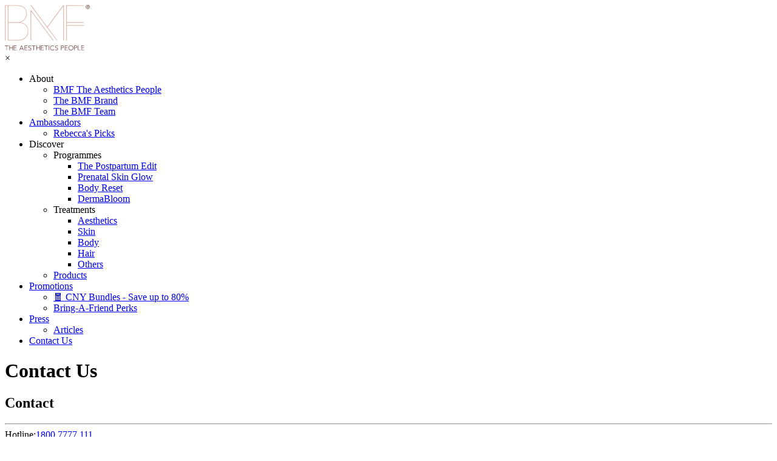

--- FILE ---
content_type: text/html; charset=utf-8
request_url: https://www.bmf.com.sg/contact-us?center=8
body_size: 40265
content:
<!DOCTYPE html>
	<html lang="en" prefix="og: https://ogp.me/ns#">
		<head>
			<meta http-equiv="Content-Type" content="text/html; charset=utf-8" />
			<meta name="viewport" content="initial-scale=1.0" />
			<title>Contact Us | BMF The Aesthetics People</title>
			<meta name="description" content="Connect with BMF - The Aesthetics People for personalized beauty solutions. Contact us via hotline, WhatsApp, or social media. Visit our locations in Orchard Gateway, Jurong Point Shopping Centre, Tampines Junction, Marina Square, NEX Mall, Bishan Central, and Parkway Parade for rejuvenating treatments." />
			<meta name="keywords" content="" />
			<meta name="robots" content="index, follow" />
			<meta name="googlebot" content="noodp" />
			<base href="https://www.bmf.com.sg/">
			<meta property="og:url" content="https://www.bmf.com.sg/contact-us?center=8" />
			<meta property="og:title" content="Contact Us | BMF The Aesthetics People" />
			<meta property="og:description" content="Connect with BMF - The Aesthetics People for personalized beauty solutions. Contact us via hotline, WhatsApp, or social media. Visit our locations in Orchard Gateway, Jurong Point Shopping Centre, Tampines Junction, Marina Square, NEX Mall, Bishan Central, and Parkway Parade for rejuvenating treatments." />
			<meta property="og:type" content="website" />
			<meta property="og:image" content="https://www.bmf.com.sg/theme/assets/images/icons/icon-fb-thumb.jpg" />
						<link type="text/css" rel="stylesheet" href="https://www.bmf.com.sg/min/?b=theme&f=assets/css/main.css,templates/contact-us/css/main.css&23343" />
			<link rel="preconnect" href="https://fonts.googleapis.com"><link rel="preconnect" href="https://fonts.gstatic.com" crossorigin><link type="text/css" rel="stylesheet" href="https://fonts.googleapis.com/css2?family=Open+Sans:wght@300;400;600;700&display=swap" />			<link rel="canonical" href="https://www.bmf.com.sg/contact-us?center=8" />
			<link rel="icon" type="image/x-icon" href="https://www.bmf.com.sg/theme/assets/images/icons/favicon.png" />		</head>
		<body>
							<header>
					<a href="https://www.bmf.com.sg/" title="Slimming Treatments in Singapore - BMF The Aesthetics People">
						<svg version="1.2" baseProfile="tiny" xmlns="http://www.w3.org/2000/svg" xmlns:xlink="http://www.w3.org/1999/xlink" x="0px" y="0px" width="140.474px" height="75.085px" viewBox="0 0 1697.744 907.466" xml:space="preserve">
							<g>
								<g>
									<path fill="#653331" d="M32.043,819.284H0v-7.945h72.823v7.945H40.779v85.798h-8.736V819.284z" />
									<path fill="#653331" d="M89.961,811.339h8.739v41.313h52.432v-41.313h8.739v93.743h-8.739v-44.489H98.701v44.489h-8.739V811.339z" />
									<path fill="#653331" d="M176.256,811.339h57.332v7.945h-48.592v33.367h45.547v7.941h-45.547v36.544h50.713v7.945h-59.453V811.339z " />
									<path fill="#653331" d="M329.146,811.339h9.006l39.457,93.743h-9.8l-10.193-24.893h-49.652l-10.595,24.893h-9.136L329.146,811.339 z M333.251,820.873l-21.848,51.371h43.034L333.251,820.873z" />
									<path fill="#653331" d="M393.258,811.339h57.332v7.945h-48.592v33.367h45.547v7.941h-45.547v36.544h50.713v7.945h-59.453V811.339z " />
									<path fill="#653331" d="M476.173,887.735c2.293,3.974,5.273,6.932,8.937,8.874c3.664,1.94,7.834,2.911,12.511,2.911 c2.916,0,5.648-0.438,8.211-1.322c2.56-0.881,4.785-2.118,6.687-3.707c1.895-1.589,3.398-3.509,4.501-5.76 c1.104-2.25,1.654-4.788,1.654-7.614c0-3.265-0.683-5.957-2.053-8.078c-1.366-2.117-3.2-3.857-5.494-5.228 c-2.297-1.369-4.878-2.538-7.744-3.509c-2.873-0.971-5.828-1.941-8.873-2.915c-3.045-0.968-6.004-2.071-8.873-3.308 c-2.869-1.237-5.45-2.848-7.744-4.836c-2.297-1.984-4.127-4.476-5.493-7.478c-1.37-3.002-2.053-6.709-2.053-11.124 c0-4.148,0.813-7.834,2.448-11.055c1.632-3.222,3.839-5.914,6.619-8.078c2.782-2.161,5.982-3.793,9.603-4.9 c3.617-1.101,7.413-1.653,11.386-1.653c5.12,0,9.865,0.905,14.233,2.714c4.369,1.812,8.143,4.832,11.321,9.07l-7.546,5.429 c-2.208-3.088-4.792-5.407-7.748-6.953c-2.958-1.542-6.467-2.315-10.526-2.315c-2.826,0-5.519,0.378-8.075,1.126 c-2.563,0.751-4.792,1.852-6.687,3.311c-1.898,1.456-3.422,3.29-4.569,5.494c-1.147,2.207-1.722,4.813-1.722,7.812 c0,4.681,1.193,8.276,3.577,10.793c2.384,2.513,5.36,4.501,8.938,5.957c3.574,1.456,7.456,2.735,11.652,3.84 c4.192,1.104,8.075,2.581,11.652,4.437c3.574,1.851,6.554,4.433,8.938,7.743c2.384,3.312,3.574,7.878,3.574,13.705 c0,4.235-0.794,7.988-2.383,11.253c-1.589,3.268-3.729,6.025-6.421,8.276c-2.692,2.25-5.806,3.951-9.336,5.098 c-3.531,1.146-7.194,1.722-10.987,1.722c-6.18,0-11.875-1.082-17.081-3.242c-5.209-2.164-9.667-5.807-13.374-10.926 L476.173,887.735z" />
									<path fill="#653331" d="M572.009,819.284h-32.044v-7.945h72.823v7.945h-32.043v85.798h-8.736V819.284z" />
									<path fill="#653331" d="M629.927,811.339h8.74v41.313h52.432v-41.313h8.739v93.743h-8.739v-44.489h-52.432v44.489h-8.74V811.339z" />
									<path fill="#653331" d="M716.438,811.339h57.332v7.945h-48.592v33.367h45.547v7.941h-45.547v36.544h50.713v7.945h-59.453V811.339z " />
									<path fill="#653331" d="M821.109,819.284h-32.043v-7.945h72.823v7.945h-32.044v85.798h-8.736V819.284z" />
									<path fill="#653331" d="M878.052,811.339h8.74v93.743h-8.74V811.339z" />
									<path fill="#653331" d="M987.82,890.386c-4.501,6.09-9.71,10.458-15.625,13.107c-5.913,2.649-12.313,3.973-19.197,3.973 c-7.151,0-13.705-1.215-19.662-3.642c-5.961-2.427-11.059-5.824-15.294-10.195c-4.238-4.368-7.546-9.574-9.93-15.625 c-2.384-6.043-3.577-12.644-3.577-19.791c0-7.151,1.193-13.727,3.577-19.73c2.384-6.001,5.691-11.188,9.93-15.557 c4.235-4.371,9.333-7.79,15.294-10.264c5.957-2.47,12.511-3.706,19.662-3.706c6.356,0,12.288,1.125,17.807,3.375 c5.515,2.251,10.35,6.025,14.499,11.321l-7.15,5.957c-2.912-4.411-6.645-7.632-11.188-9.663c-4.548-2.032-9.2-3.046-13.967-3.046 c-6.091,0-11.587,1.058-16.483,3.179c-4.9,2.117-9.071,5.029-12.516,8.736c-3.44,3.71-6.09,8.078-7.945,13.111 c-1.852,5.029-2.778,10.458-2.778,16.286c0,5.824,0.927,11.252,2.778,16.282c1.855,5.033,4.505,9.401,7.945,13.111 c3.444,3.706,7.615,6.619,12.516,8.736c4.896,2.121,10.393,3.178,16.483,3.178c2.384,0,4.854-0.283,7.413-0.858 s5.051-1.456,7.481-2.65c2.427-1.189,4.745-2.689,6.953-4.501c2.204-1.809,4.145-3.994,5.824-6.554L987.82,890.386z" />
									<path fill="#653331" d="M1010.153,887.735c2.294,3.974,5.274,6.932,8.938,8.874c3.664,1.94,7.834,2.911,12.512,2.911 c2.915,0,5.647-0.438,8.211-1.322c2.56-0.881,4.785-2.118,6.687-3.707c1.895-1.589,3.397-3.509,4.502-5.76 c1.104-2.25,1.653-4.788,1.653-7.614c0-3.265-0.684-5.957-2.053-8.078c-1.366-2.117-3.2-3.857-5.493-5.228 c-2.298-1.369-4.879-2.538-7.744-3.509c-2.872-0.971-5.828-1.941-8.873-2.915c-3.045-0.968-6.004-2.071-8.873-3.308 c-2.869-1.237-5.45-2.848-7.743-4.836c-2.298-1.984-4.128-4.476-5.494-7.478c-1.369-3.002-2.053-6.709-2.053-11.124 c0-4.148,0.813-7.834,2.448-11.055c1.633-3.222,3.84-5.914,6.619-8.078c2.782-2.161,5.982-3.793,9.603-4.9 c3.617-1.101,7.413-1.653,11.386-1.653c5.119,0,9.865,0.905,14.233,2.714c4.368,1.812,8.143,4.832,11.321,9.07l-7.546,5.429 c-2.208-3.088-4.793-5.407-7.748-6.953c-2.959-1.542-6.468-2.315-10.526-2.315c-2.826,0-5.519,0.378-8.075,1.126 c-2.563,0.751-4.792,1.852-6.688,3.311c-1.897,1.456-3.422,3.29-4.568,5.494c-1.147,2.207-1.723,4.813-1.723,7.812 c0,4.681,1.193,8.276,3.577,10.793c2.384,2.513,5.36,4.501,8.938,5.957c3.573,1.456,7.456,2.735,11.652,3.84 c4.191,1.104,8.074,2.581,11.651,4.437c3.574,1.851,6.554,4.433,8.938,7.743c2.384,3.312,3.574,7.878,3.574,13.705 c0,4.235-0.795,7.988-2.384,11.253c-1.589,3.268-3.729,6.025-6.421,8.276c-2.693,2.25-5.807,3.951-9.337,5.098 s-7.193,1.722-10.986,1.722c-6.181,0-11.875-1.082-17.081-3.242c-5.209-2.164-9.667-5.807-13.374-10.926L1010.153,887.735z" />
									<path fill="#653331" d="M1122.455,811.339h27.014c3.265,0,6.684,0.378,10.261,1.125c3.573,0.752,6.838,2.054,9.797,3.908 c2.955,1.852,5.381,4.39,7.283,7.611c1.895,3.225,2.848,7.263,2.848,12.116c0,4.238-0.777,7.902-2.319,10.99 c-1.546,3.091-3.62,5.626-6.223,7.614c-2.604,1.984-5.604,3.462-9.002,4.433c-3.401,0.975-6.953,1.456-10.66,1.456h-20.259v44.489 h-8.739V811.339z M1131.194,852.651h19.859c2.474,0,4.9-0.288,7.284-0.863c2.383-0.571,4.501-1.499,6.356-2.779 c1.854-1.28,3.354-2.98,4.501-5.098c1.146-2.117,1.722-4.721,1.722-7.812c0-2.999-0.597-5.563-1.786-7.68 c-1.194-2.118-2.739-3.861-4.635-5.231c-1.901-1.366-4.084-2.358-6.554-2.977c-2.474-0.618-4.947-0.928-7.417-0.928h-19.331 V852.651z" />
									<path fill="#653331" d="M1197.5,811.339h57.332v7.945h-48.593v33.367h45.547v7.941h-45.547v36.544h50.714v7.945H1197.5V811.339z" />
									<path fill="#653331" d="M1270.739,858.213c0-7.151,1.193-13.727,3.576-19.73c2.384-6.001,5.691-11.188,9.931-15.557 c4.234-4.371,9.333-7.79,15.293-10.264c5.958-2.47,12.512-3.706,19.662-3.706c7.147,0,13.705,1.236,19.662,3.706 c5.957,2.474,11.055,5.893,15.294,10.264c4.234,4.369,7.546,9.556,9.93,15.557c2.383,6.004,3.573,12.579,3.573,19.73 c0,7.147-1.19,13.748-3.573,19.791c-2.384,6.051-5.695,11.257-9.93,15.625c-4.239,4.371-9.337,7.769-15.294,10.195 s-12.515,3.642-19.662,3.642c-7.15,0-13.704-1.215-19.662-3.642c-5.96-2.427-11.059-5.824-15.293-10.195 c-4.239-4.368-7.547-9.574-9.931-15.625C1271.932,871.961,1270.739,865.36,1270.739,858.213z M1279.478,858.213 c0,5.824,0.928,11.252,2.779,16.282c1.854,5.033,4.504,9.401,7.945,13.111c3.444,3.706,7.614,6.619,12.515,8.736 c4.896,2.121,10.394,3.178,16.483,3.178c6.091,0,11.584-1.057,16.484-3.178c4.899-2.117,9.07-5.03,12.511-8.736 c3.444-3.71,6.09-8.078,7.944-13.111c1.855-5.03,2.779-10.458,2.779-16.282c0-5.828-0.924-11.257-2.779-16.286 c-1.854-5.033-4.5-9.401-7.944-13.111c-3.44-3.707-7.611-6.619-12.511-8.736c-4.9-2.121-10.394-3.179-16.484-3.179 c-6.09,0-11.587,1.058-16.483,3.179c-4.9,2.117-9.07,5.029-12.515,8.736c-3.441,3.71-6.091,8.078-7.945,13.111 C1280.406,846.956,1279.478,852.385,1279.478,858.213z" />
									<path fill="#653331" d="M1385.133,811.339h27.015c3.264,0,6.683,0.378,10.26,1.125c3.573,0.752,6.838,2.054,9.797,3.908 c2.955,1.852,5.382,4.39,7.284,7.611c1.895,3.225,2.847,7.263,2.847,12.116c0,4.238-0.776,7.902-2.318,10.99 c-1.546,3.091-3.62,5.626-6.224,7.614c-2.603,1.984-5.604,3.462-9.002,4.433c-3.401,0.975-6.953,1.456-10.659,1.456h-20.259 v44.489h-8.74V811.339z M1393.874,852.651h19.859c2.474,0,4.9-0.288,7.283-0.863c2.384-0.571,4.502-1.499,6.356-2.779 c1.855-1.28,3.354-2.98,4.501-5.098c1.147-2.117,1.723-4.721,1.723-7.812c0-2.999-0.597-5.563-1.787-7.68 c-1.193-2.118-2.739-3.861-4.634-5.231c-1.902-1.366-4.084-2.358-6.554-2.977c-2.474-0.618-4.947-0.928-7.417-0.928h-19.331 V852.651z" />
									<path fill="#653331" d="M1458.269,811.339h8.739v85.798h43.695v7.945h-52.435V811.339z" />
									<path fill="#653331" d="M1526.555,811.339h57.332v7.945h-48.592v33.367h45.547v7.941h-45.547v36.544h50.713v7.945h-59.453V811.339 z" />
								</g>
								<g>
									<polygon fill="#DFBCB0" points="527.282,109.631 527.206,109.631 527.174,109.589 527.093,109.631 511.653,109.631  511.653,711.378 527.282,711.378 527.282,133.674 957.404,711.233 975.481,711.233 527.282,109.733 	" />
									<polygon fill="#DFBCB0" points="1180.821,7.849 1180.821,7.84 1162.012,7.849 846.433,434.176 530.769,7.579 511.653,7.579  1035.747,711.515 1051.653,711.515 856.148,447.303 1165.192,29.573 1165.192,711.436 1180.821,711.436 1180.821,8.448  1181.264,7.849 	" />
									<path fill="#DFBCB0" d="M424.261,402.464c-14.195-14.541-32.687-27.719-53.294-36.246c-16.417-6.792-41.804-13.026-67.5-16.036 c20.619-4.337,39.368-14.06,56.251-24.76c16.877-10.689,31.223-23.56,43.031-38.599c11.802-15.038,20.989-31.659,27.566-49.879 c6.565-18.216,9.861-33.241,9.861-52.961c0-56.475-16.739-100.092-50.203-130.839C356.502,22.396,305.407,7.019,236.68,7.019 L0.046,7.002v704.593h14.244V19.626h44.545v692.224h201.601c32.869,0,62.149-4.178,87.851-12.532 c25.696-8.349,47.435-20.555,65.216-36.596c17.775-16.04,31.302-35.671,40.565-58.904c9.259-23.222,13.895-49.874,13.895-79.958 c0-24.389-4.274-49.683-11.205-69.763C449.273,432.412,438.45,416.999,424.261,402.464z M72.978,19.651h160.76 c64.848,0,116.692,13.833,148.163,41.498c31.46,27.67,45.197,67.296,45.197,118.872c0,18.786-3.436,41.219-10.302,60.514 c-6.875,19.301-19.576,36.724-34.746,52.26c-15.18,15.552-34.667,29.03-58.465,38.768c-23.8,9.732-52.633,12.569-86.491,12.569 H72.978V19.651z M405.435,651.955c-33.593,29.679-83.636,45.778-146.355,45.778H73.543V359.68H253.49 c29.92,0,67.025,3.167,91.239,10.321c27.878,8.237,43.265,16.441,59.981,30.836c16.716,14.406,31.246,31.665,39.707,52.286 c8.659,21.107,11.405,43.37,11.405,69C455.821,576.239,439.022,622.29,405.435,651.955z" />
									<polygon fill="#DFBCB0" points="1583.333,403.16 1239.393,403.16 1239.393,359.816 1583.333,359.816 1583.333,345.168  1239.393,345.168 1239.393,22.247 1583.333,22.247 1583.333,7.599 1224.391,7.292 1224.391,711.515 1239.393,711.515  1239.393,417.808 1583.333,417.808 	" />
									<g>
										<path fill="#663333" d="M1616.827,40.458c0-5.583,1.069-10.821,3.209-15.715c2.138-4.895,5.038-9.171,8.7-12.833 c3.66-3.661,7.938-6.562,12.834-8.701C1646.463,1.07,1651.7,0,1657.284,0s10.823,1.07,15.717,3.208 c4.895,2.139,9.172,5.04,12.834,8.701c3.66,3.662,6.561,7.939,8.699,12.833c2.139,4.894,3.21,10.133,3.21,15.715 c0,5.584-1.071,10.821-3.21,15.716c-2.139,4.894-5.039,9.173-8.699,12.833c-3.662,3.662-7.939,6.563-12.834,8.701 c-4.894,2.138-10.133,3.208-15.717,3.208s-10.82-1.07-15.714-3.208c-4.896-2.138-9.174-5.039-12.834-8.701 c-3.662-3.661-6.563-7.939-8.7-12.833C1617.896,51.279,1616.827,46.042,1616.827,40.458z M1624.004,40.458 c0,4.568,0.871,8.882,2.61,12.942c1.739,4.062,4.114,7.596,7.124,10.604c3.008,3.009,6.543,5.383,10.604,7.124 s8.375,2.61,12.941,2.61c4.569,0,8.882-0.87,12.943-2.61c4.06-1.74,7.594-4.114,10.604-7.124 c3.008-3.008,5.383-6.542,7.122-10.604c1.741-4.06,2.611-8.374,2.611-12.942c0-4.568-0.87-8.881-2.611-12.942 c-1.739-4.06-4.114-7.594-7.122-10.604c-3.011-3.008-6.545-5.383-10.604-7.124c-4.062-1.74-8.374-2.61-12.943-2.61 c-4.566,0-8.881,0.87-12.941,2.61s-7.596,4.116-10.604,7.124c-3.01,3.01-5.385,6.544-7.124,10.604 C1624.875,31.577,1624.004,35.89,1624.004,40.458z M1641.733,17.075h17.836c5.583,0,9.696,1.196,12.344,3.589 c2.646,2.393,3.97,5.837,3.97,10.332c0,4.062-1.041,7.106-3.124,9.136c-2.082,2.031-4.703,3.227-7.86,3.589l11.964,19.577h-8.918 l-11.529-18.924h-6.199v18.924h-8.482V17.075z M1650.215,37.195h6.199c1.306,0,2.61-0.054,3.916-0.163 c1.305-0.109,2.482-0.381,3.534-0.816c1.051-0.435,1.903-1.087,2.556-1.958c0.653-0.87,0.979-2.066,0.979-3.589 c0-1.523-0.326-2.719-0.979-3.589c-0.652-0.87-1.505-1.522-2.556-1.958c-1.052-0.435-2.229-0.688-3.534-0.761 c-1.306-0.071-2.61-0.109-3.916-0.109h-6.199V37.195z" />
									</g>
								</g>
							</g>
						</svg>
					</a>
					<nav>
						<div>×</div>
						<ul><li><span>About</span><div><ul><li><a href="https://www.bmf.com.sg/about-us" title="BMF The Aesthetics People">BMF The Aesthetics People</a></li><li><a href="https://www.bmf.com.sg/our-brand" title="The BMF Brand">The BMF Brand</a></li><li><a href="https://www.bmf.com.sg/team/nutritionists/jennifer-ling" title="The BMF Team">The BMF Team</a></li></ul></div></li><li><a href="https://www.bmf.com.sg/global-ambassadors" title="Ambassadors">Ambassadors</a><div><ul><li><a href="https://www.bmf.com.sg/rebecca-top-picks" title="Rebecca's Picks">Rebecca's Picks</a></li></ul></div></li><li><span>Discover</span><div><ul><li><span>Programmes</span><ul><li><a href="https://www.bmf.com.sg/promotions/the-postpartum-edit" title="The Postpartum Edit">The Postpartum Edit</a></li><li><a href="https://www.bmf.com.sg/promotions/pre-natal-skin-glow" title="Prenatal Skin Glow">Prenatal Skin Glow</a></li><li><a href="https://www.bmf.com.sg/promotions/bmf-body-reset" title="Body Reset">Body Reset</a></li><li><a href="https://www.bmf.com.sg/promotions/dermabloom" title="DermaBloom">DermaBloom</a></li></ul></li><li><span>Treatments</span><ul><li><a href="https://www.bmf.com.sg/treatments/aesthetics/cfu-ultima-by-elife-for-face" title="Aesthetics">Aesthetics</a></li><li><a href="https://www.bmf.com.sg/treatments/skin/hydro-ions-c-treatment" title="Skin">Skin</a></li><li><a href="https://www.bmf.com.sg/treatments/body/btl-x-waves-30006000" title="Body">Body</a></li><li><a href="https://www.bmf.com.sg/treatments/hair/haffirmations-balance-dandruff-control" title="Hair">Hair</a></li><li><a href="https://www.bmf.com.sg/treatments/others/depilux-hair-free-system" title="Others">Others</a></li></ul></li><li><a href="https://www.bmf.com.sg/products/face/elixir-platinum-serum" title="Products">Products</a></li></ul></div></li><li><a href="https://www.bmf.com.sg/promotions" title="Promotions">Promotions</a><div><ul><li><a href="https://www.bmf.com.sg/promotions/gallop-into-glamour" title="🧧 CNY Bundles - Save up to 80%">🧧 CNY Bundles - Save up to 80%</a></li><li><a href="https://www.bmf.com.sg/promotions/referral" title="Bring-A-Friend Perks">Bring-A-Friend Perks</a></li></ul></div></li><li><a href="https://www.bmf.com.sg/press-coverage" title="Press">Press</a><div><ul><li><a href="https://www.bmf.com.sg/articles" title="Articles">Articles</a></li></ul></div></li><li><a href="https://www.bmf.com.sg/contact-us" title="Contact Us">Contact Us</a></li></ul>					</nav>
					<div id="menu-trigger">
						<div></div>
					</div>
					<div id="menu-layer"></div>
				</header>
			<div id="headline">
	<h1>Contact Us</h1>
</div>
<main>
	<div class="container">
		<section>
			<h2>Contact</h2>
			<hr />
			<div><label>Hotline:</label><span><a href="tel:18007777111" title="Call us at the 1800 7777 111" target="_blank">1800 7777 111</a></span></div><div><label>WhatsApp:</label><span><a class="whatsapp" href="https://wa.me/6590487088" data-number="6590487088" title="WhatsApp us now at the +65 9048 7088" target="_blank">+65 9048 7088</a></span></div><div id="social-links"><a class="icon-instagram" href="https://www.instagram.com/bmfsingapore" title="Like our Instagram pictures!" target="_blank">Instagram</a><a class="icon-facebook" href="https://www.facebook.com/bmfsingapore" title="Like us on Facebook!" target="_blank">Facebook</a></div>			<div id="map"></div>
		</section>
		<section>
			<h2>Locations</h2>
			<hr />
			<address itemscope itemtype="http://schema.org/Brand" data-id="1"><b itemprop="name">Orchard Gateway<i></i></b><div><span itemprop="streetAddress"><p>218 Orchard Road<br />
gateway@emerald, #10-01<br />
Singapore 238851</p>
</span><meta itemprop="latitude" content="1.3007124" /><meta itemprop="longitude" content="103.8399775" />Tel: <a itemprop="telephone" href="tel:6235 8030" title="Contact Orchard Gateway center at the 6235 8030">6235 8030</a><p property="openingHours"><p><strong>Monday&nbsp;to Friday</strong>:&nbsp;10:30am &ndash; 8:30pm<br />
<strong>Saturday</strong>:&nbsp;9.30am &ndash; 6pm &nbsp;<br />
<strong>Sunday</strong>: Closed</p>
</p></div></address><address itemscope itemtype="http://schema.org/Brand" data-id="2"><b itemprop="name">Jurong Point Shopping Centre<i></i></b><div><span itemprop="streetAddress"><p>1 Jurong West Central 2<br />
#B1-60/61<br />
Singapore 648886<br />
Tel: <a href="tel:63167767 " itemprop="telephone" title="Contact Jurong Point Shopping Centre at the 6316 7767">6316 7767&nbsp;</a></p>
</span><meta itemprop="latitude" content="1.3393574" /><meta itemprop="longitude" content="103.7068804" />Tel: <a itemprop="telephone" href="tel:6790 7737" title="Contact Jurong Point Shopping Centre center at the 6790 7737">6790 7737</a><p property="openingHours"><p><strong>Monday to Friday</strong>:&nbsp;11 am &ndash; 9 pm<br />
<strong>Saturday</strong>:&nbsp;10:30 am &ndash; 6 pm<br />
<strong>Sunday</strong>:&nbsp;11 am &ndash; 5:30 pm</p>
</p></div></address><address itemscope itemtype="http://schema.org/Brand" data-id="3"><b itemprop="name">Tampines Junction<i></i></b><div><span itemprop="streetAddress"><p>300 Tampines Avenue 5<br />
#01-04 Tampines Junction<br />
Singapore 529653</p>
</span><meta itemprop="latitude" content="1.3524186" /><meta itemprop="longitude" content="103.9421073" />Tel: <a itemprop="telephone" href="tel:6783 6066" title="Contact Tampines Junction center at the 6783 6066">6783 6066</a><p property="openingHours"><p><strong>Monday to Friday</strong>:&nbsp;11 am &ndash; 8:30 pm<br />
<strong>Saturday</strong>:&nbsp;9:30 am &ndash; 6 pm<br />
<strong>Sunday</strong>: Closed</p>
</p></div></address><address itemscope itemtype="http://schema.org/Brand" data-id="4"><b itemprop="name">Marina Square<i></i></b><div><span itemprop="streetAddress"><p>6 Raffles Boulevard<br />
Singapore 039594<br />
#01-200/201</p>
</span><meta itemprop="latitude" content="1.2908769" /><meta itemprop="longitude" content="103.8573371" />Tel: <a itemprop="telephone" href="tel:6222 0188" title="Contact Marina Square center at the 6222 0188">6222 0188</a><p property="openingHours"><p><strong>Monday to Friday</strong>:&nbsp;11 am &ndash; 9 pm<br />
<strong>Saturday</strong>:&nbsp;10:30 am &ndash; 6 pm<br />
<strong>Sunday</strong>:&nbsp;11 am &ndash; 5:30 pm</p>
</p></div></address><address itemscope itemtype="http://schema.org/Brand" data-id="5"><b itemprop="name">Serangoon Nex<i></i></b><div><span itemprop="streetAddress"><p>23 Serangoon Central<br />
#B1-52 Nex Mall<br />
Singapore 556083</p>
</span><meta itemprop="latitude" content="1.3507937" /><meta itemprop="longitude" content="103.8722671" />Tel: <a itemprop="telephone" href="tel:6509 3373" title="Contact Serangoon Nex center at the 6509 3373">6509 3373</a><p property="openingHours"><p><strong>Monday to Friday</strong>:&nbsp;11 am &ndash; 9 pm<br />
<strong>Saturday</strong>:&nbsp;10:30 am &ndash; 6 pm<br />
<strong>Sunday</strong>:&nbsp;11 am &ndash; 5:30 pm</p>
</p></div></address><address itemscope itemtype="http://schema.org/Brand" data-id="6"><b itemprop="name">Bishan Central<i></i></b><div><span itemprop="streetAddress"><p>Blk 513, Bishan Street 13<br />
#01-502<br />
Singapore 570513</p>
</span><meta itemprop="latitude" content="1.3497088" /><meta itemprop="longitude" content="103.8495935" />Tel: <a itemprop="telephone" href="tel:6258 2618" title="Contact Bishan Central center at the 6258 2618">6258 2618</a><p property="openingHours"><p><strong>Monday to Friday</strong>:&nbsp;10:30 am &ndash; 8:30 pm<br />
<strong>Saturday</strong>:&nbsp;9:30 am &ndash; 6 pm<br />
<strong>Sunday</strong>: Closed</p>
</p></div></address><address itemscope itemtype="http://schema.org/Brand" data-id="8"><b itemprop="name">Parkway Parade<i></i></b><div><span itemprop="streetAddress"><p>80 Marine Parade Rd,<br />
#B1-156/157/158 Parkway Parade,<br />
Singapore 449269</p>
</span><meta itemprop="latitude" content="1.3010709" /><meta itemprop="longitude" content="103.9051123" />Tel: <a itemprop="telephone" href="tel:6245 6678" title="Contact Parkway Parade center at the 6245 6678">6245 6678</a><p property="openingHours"><p><strong>Monday to Friday</strong>:&nbsp;11 am &ndash; 8:30 pm<br />
<strong>Saturday</strong>: 11:00 am &ndash; 5 pm<br />
<strong>Sunday</strong>: Closed</p>
</p></div></address>		</section>
	</div>
	<div id="careers">
		<div class="container">
			<h3>
				LOOKING FOR AN EXCITING
				<span>CAREER WITH OUR TEAM?</span>
			</h3>
			<a class="button" href="/openings" title="All our openings at BMF">JOIN US!</a>
		</div>
	</div>
</main>
<form id="newsletter" class="form" data-campaign="422" data-form="Bottom form">
	<div class="container">
		<h4>SUBSCRIBE TO OUR E-NEWS LETTER</h4>
		<input type="email" name="email" placeholder="Your email address" required />
		<button type="submit">
			Subscribe
		</button>
	</div>
</form><div id="contact-us">
	<div class="container">
		<form class="form" data-campaign="423" data-form="Bottom form">
			<h2>Contact Us</h2>
			<input type="text" name="first_name" placeholder="First name" required />
			<input type="text" name="last_name" placeholder="Last name" required />
			<input type="tel" name="contact_number" placeholder="Contact No." required />
			<input type="email" name="email" placeholder="Email address" required />
			<div class="clear"></div>
			<textarea name="enquiry" placeholder="Enquiry"></textarea>
			<button type="submit">
				Submit
			</button>
			<small>
				By submitting the form, you acknowledge and give consent to BMF to contact you by phone and SMS/MMS for this promotion. You are also agreeing to our <a href="/cms/terms-and-conditions" title="Terms & Conditions of our website" target="_blank">Terms & Conditions</a> and <a href="/cms/privacy-policy" title="Your Privacy is our Priority" target="_blank">Privacy Statement</a> on our website.
			</small>
		</form>
	</div>
</div>				<footer>
			<div class="container">
				<section>
					<svg version="1.2" baseProfile="tiny" xmlns="http://www.w3.org/2000/svg" xmlns:xlink="http://www.w3.org/1999/xlink" x="0px" y="0px" width="162px" height="86.591px" viewBox="0 0 1697.744 907.466" xml:space="preserve">
						<g>
							<g>
								<path fill="#653331" d="M32.043,819.284H0v-7.945h72.823v7.945H40.779v85.798h-8.736V819.284z" />
								<path fill="#653331" d="M89.961,811.339h8.739v41.313h52.432v-41.313h8.739v93.743h-8.739v-44.489H98.701v44.489h-8.739V811.339z" />
								<path fill="#653331" d="M176.256,811.339h57.332v7.945h-48.592v33.367h45.547v7.941h-45.547v36.544h50.713v7.945h-59.453V811.339z " />
								<path fill="#653331" d="M329.146,811.339h9.006l39.457,93.743h-9.8l-10.193-24.893h-49.652l-10.595,24.893h-9.136L329.146,811.339 z M333.251,820.873l-21.848,51.371h43.034L333.251,820.873z" />
								<path fill="#653331" d="M393.258,811.339h57.332v7.945h-48.592v33.367h45.547v7.941h-45.547v36.544h50.713v7.945h-59.453V811.339z " />
								<path fill="#653331" d="M476.173,887.735c2.293,3.974,5.273,6.932,8.937,8.874c3.664,1.94,7.834,2.911,12.511,2.911 c2.916,0,5.648-0.438,8.211-1.322c2.56-0.881,4.785-2.118,6.687-3.707c1.895-1.589,3.398-3.509,4.501-5.76 c1.104-2.25,1.654-4.788,1.654-7.614c0-3.265-0.683-5.957-2.053-8.078c-1.366-2.117-3.2-3.857-5.494-5.228 c-2.297-1.369-4.878-2.538-7.744-3.509c-2.873-0.971-5.828-1.941-8.873-2.915c-3.045-0.968-6.004-2.071-8.873-3.308 c-2.869-1.237-5.45-2.848-7.744-4.836c-2.297-1.984-4.127-4.476-5.493-7.478c-1.37-3.002-2.053-6.709-2.053-11.124 c0-4.148,0.813-7.834,2.448-11.055c1.632-3.222,3.839-5.914,6.619-8.078c2.782-2.161,5.982-3.793,9.603-4.9 c3.617-1.101,7.413-1.653,11.386-1.653c5.12,0,9.865,0.905,14.233,2.714c4.369,1.812,8.143,4.832,11.321,9.07l-7.546,5.429 c-2.208-3.088-4.792-5.407-7.748-6.953c-2.958-1.542-6.467-2.315-10.526-2.315c-2.826,0-5.519,0.378-8.075,1.126 c-2.563,0.751-4.792,1.852-6.687,3.311c-1.898,1.456-3.422,3.29-4.569,5.494c-1.147,2.207-1.722,4.813-1.722,7.812 c0,4.681,1.193,8.276,3.577,10.793c2.384,2.513,5.36,4.501,8.938,5.957c3.574,1.456,7.456,2.735,11.652,3.84 c4.192,1.104,8.075,2.581,11.652,4.437c3.574,1.851,6.554,4.433,8.938,7.743c2.384,3.312,3.574,7.878,3.574,13.705 c0,4.235-0.794,7.988-2.383,11.253c-1.589,3.268-3.729,6.025-6.421,8.276c-2.692,2.25-5.806,3.951-9.336,5.098 c-3.531,1.146-7.194,1.722-10.987,1.722c-6.18,0-11.875-1.082-17.081-3.242c-5.209-2.164-9.667-5.807-13.374-10.926 L476.173,887.735z" />
								<path fill="#653331" d="M572.009,819.284h-32.044v-7.945h72.823v7.945h-32.043v85.798h-8.736V819.284z" />
								<path fill="#653331" d="M629.927,811.339h8.74v41.313h52.432v-41.313h8.739v93.743h-8.739v-44.489h-52.432v44.489h-8.74V811.339z" />
								<path fill="#653331" d="M716.438,811.339h57.332v7.945h-48.592v33.367h45.547v7.941h-45.547v36.544h50.713v7.945h-59.453V811.339z " />
								<path fill="#653331" d="M821.109,819.284h-32.043v-7.945h72.823v7.945h-32.044v85.798h-8.736V819.284z" />
								<path fill="#653331" d="M878.052,811.339h8.74v93.743h-8.74V811.339z" />
								<path fill="#653331" d="M987.82,890.386c-4.501,6.09-9.71,10.458-15.625,13.107c-5.913,2.649-12.313,3.973-19.197,3.973 c-7.151,0-13.705-1.215-19.662-3.642c-5.961-2.427-11.059-5.824-15.294-10.195c-4.238-4.368-7.546-9.574-9.93-15.625 c-2.384-6.043-3.577-12.644-3.577-19.791c0-7.151,1.193-13.727,3.577-19.73c2.384-6.001,5.691-11.188,9.93-15.557 c4.235-4.371,9.333-7.79,15.294-10.264c5.957-2.47,12.511-3.706,19.662-3.706c6.356,0,12.288,1.125,17.807,3.375 c5.515,2.251,10.35,6.025,14.499,11.321l-7.15,5.957c-2.912-4.411-6.645-7.632-11.188-9.663c-4.548-2.032-9.2-3.046-13.967-3.046 c-6.091,0-11.587,1.058-16.483,3.179c-4.9,2.117-9.071,5.029-12.516,8.736c-3.44,3.71-6.09,8.078-7.945,13.111 c-1.852,5.029-2.778,10.458-2.778,16.286c0,5.824,0.927,11.252,2.778,16.282c1.855,5.033,4.505,9.401,7.945,13.111 c3.444,3.706,7.615,6.619,12.516,8.736c4.896,2.121,10.393,3.178,16.483,3.178c2.384,0,4.854-0.283,7.413-0.858 s5.051-1.456,7.481-2.65c2.427-1.189,4.745-2.689,6.953-4.501c2.204-1.809,4.145-3.994,5.824-6.554L987.82,890.386z" />
								<path fill="#653331" d="M1010.153,887.735c2.294,3.974,5.274,6.932,8.938,8.874c3.664,1.94,7.834,2.911,12.512,2.911 c2.915,0,5.647-0.438,8.211-1.322c2.56-0.881,4.785-2.118,6.687-3.707c1.895-1.589,3.397-3.509,4.502-5.76 c1.104-2.25,1.653-4.788,1.653-7.614c0-3.265-0.684-5.957-2.053-8.078c-1.366-2.117-3.2-3.857-5.493-5.228 c-2.298-1.369-4.879-2.538-7.744-3.509c-2.872-0.971-5.828-1.941-8.873-2.915c-3.045-0.968-6.004-2.071-8.873-3.308 c-2.869-1.237-5.45-2.848-7.743-4.836c-2.298-1.984-4.128-4.476-5.494-7.478c-1.369-3.002-2.053-6.709-2.053-11.124 c0-4.148,0.813-7.834,2.448-11.055c1.633-3.222,3.84-5.914,6.619-8.078c2.782-2.161,5.982-3.793,9.603-4.9 c3.617-1.101,7.413-1.653,11.386-1.653c5.119,0,9.865,0.905,14.233,2.714c4.368,1.812,8.143,4.832,11.321,9.07l-7.546,5.429 c-2.208-3.088-4.793-5.407-7.748-6.953c-2.959-1.542-6.468-2.315-10.526-2.315c-2.826,0-5.519,0.378-8.075,1.126 c-2.563,0.751-4.792,1.852-6.688,3.311c-1.897,1.456-3.422,3.29-4.568,5.494c-1.147,2.207-1.723,4.813-1.723,7.812 c0,4.681,1.193,8.276,3.577,10.793c2.384,2.513,5.36,4.501,8.938,5.957c3.573,1.456,7.456,2.735,11.652,3.84 c4.191,1.104,8.074,2.581,11.651,4.437c3.574,1.851,6.554,4.433,8.938,7.743c2.384,3.312,3.574,7.878,3.574,13.705 c0,4.235-0.795,7.988-2.384,11.253c-1.589,3.268-3.729,6.025-6.421,8.276c-2.693,2.25-5.807,3.951-9.337,5.098 s-7.193,1.722-10.986,1.722c-6.181,0-11.875-1.082-17.081-3.242c-5.209-2.164-9.667-5.807-13.374-10.926L1010.153,887.735z" />
								<path fill="#653331" d="M1122.455,811.339h27.014c3.265,0,6.684,0.378,10.261,1.125c3.573,0.752,6.838,2.054,9.797,3.908 c2.955,1.852,5.381,4.39,7.283,7.611c1.895,3.225,2.848,7.263,2.848,12.116c0,4.238-0.777,7.902-2.319,10.99 c-1.546,3.091-3.62,5.626-6.223,7.614c-2.604,1.984-5.604,3.462-9.002,4.433c-3.401,0.975-6.953,1.456-10.66,1.456h-20.259v44.489 h-8.739V811.339z M1131.194,852.651h19.859c2.474,0,4.9-0.288,7.284-0.863c2.383-0.571,4.501-1.499,6.356-2.779 c1.854-1.28,3.354-2.98,4.501-5.098c1.146-2.117,1.722-4.721,1.722-7.812c0-2.999-0.597-5.563-1.786-7.68 c-1.194-2.118-2.739-3.861-4.635-5.231c-1.901-1.366-4.084-2.358-6.554-2.977c-2.474-0.618-4.947-0.928-7.417-0.928h-19.331 V852.651z" />
								<path fill="#653331" d="M1197.5,811.339h57.332v7.945h-48.593v33.367h45.547v7.941h-45.547v36.544h50.714v7.945H1197.5V811.339z" />
								<path fill="#653331" d="M1270.739,858.213c0-7.151,1.193-13.727,3.576-19.73c2.384-6.001,5.691-11.188,9.931-15.557 c4.234-4.371,9.333-7.79,15.293-10.264c5.958-2.47,12.512-3.706,19.662-3.706c7.147,0,13.705,1.236,19.662,3.706 c5.957,2.474,11.055,5.893,15.294,10.264c4.234,4.369,7.546,9.556,9.93,15.557c2.383,6.004,3.573,12.579,3.573,19.73 c0,7.147-1.19,13.748-3.573,19.791c-2.384,6.051-5.695,11.257-9.93,15.625c-4.239,4.371-9.337,7.769-15.294,10.195 s-12.515,3.642-19.662,3.642c-7.15,0-13.704-1.215-19.662-3.642c-5.96-2.427-11.059-5.824-15.293-10.195 c-4.239-4.368-7.547-9.574-9.931-15.625C1271.932,871.961,1270.739,865.36,1270.739,858.213z M1279.478,858.213 c0,5.824,0.928,11.252,2.779,16.282c1.854,5.033,4.504,9.401,7.945,13.111c3.444,3.706,7.614,6.619,12.515,8.736 c4.896,2.121,10.394,3.178,16.483,3.178c6.091,0,11.584-1.057,16.484-3.178c4.899-2.117,9.07-5.03,12.511-8.736 c3.444-3.71,6.09-8.078,7.944-13.111c1.855-5.03,2.779-10.458,2.779-16.282c0-5.828-0.924-11.257-2.779-16.286 c-1.854-5.033-4.5-9.401-7.944-13.111c-3.44-3.707-7.611-6.619-12.511-8.736c-4.9-2.121-10.394-3.179-16.484-3.179 c-6.09,0-11.587,1.058-16.483,3.179c-4.9,2.117-9.07,5.029-12.515,8.736c-3.441,3.71-6.091,8.078-7.945,13.111 C1280.406,846.956,1279.478,852.385,1279.478,858.213z" />
								<path fill="#653331" d="M1385.133,811.339h27.015c3.264,0,6.683,0.378,10.26,1.125c3.573,0.752,6.838,2.054,9.797,3.908 c2.955,1.852,5.382,4.39,7.284,7.611c1.895,3.225,2.847,7.263,2.847,12.116c0,4.238-0.776,7.902-2.318,10.99 c-1.546,3.091-3.62,5.626-6.224,7.614c-2.603,1.984-5.604,3.462-9.002,4.433c-3.401,0.975-6.953,1.456-10.659,1.456h-20.259 v44.489h-8.74V811.339z M1393.874,852.651h19.859c2.474,0,4.9-0.288,7.283-0.863c2.384-0.571,4.502-1.499,6.356-2.779 c1.855-1.28,3.354-2.98,4.501-5.098c1.147-2.117,1.723-4.721,1.723-7.812c0-2.999-0.597-5.563-1.787-7.68 c-1.193-2.118-2.739-3.861-4.634-5.231c-1.902-1.366-4.084-2.358-6.554-2.977c-2.474-0.618-4.947-0.928-7.417-0.928h-19.331 V852.651z" />
								<path fill="#653331" d="M1458.269,811.339h8.739v85.798h43.695v7.945h-52.435V811.339z" />
								<path fill="#653331" d="M1526.555,811.339h57.332v7.945h-48.592v33.367h45.547v7.941h-45.547v36.544h50.713v7.945h-59.453V811.339 z" />
							</g>
							<g>
								<polygon fill="#DFBCB0" points="527.282,109.631 527.206,109.631 527.174,109.589 527.093,109.631 511.653,109.631  511.653,711.378 527.282,711.378 527.282,133.674 957.404,711.233 975.481,711.233 527.282,109.733 	" />
								<polygon fill="#DFBCB0" points="1180.821,7.849 1180.821,7.84 1162.012,7.849 846.433,434.176 530.769,7.579 511.653,7.579  1035.747,711.515 1051.653,711.515 856.148,447.303 1165.192,29.573 1165.192,711.436 1180.821,711.436 1180.821,8.448  1181.264,7.849 	" />
								<path fill="#DFBCB0" d="M424.261,402.464c-14.195-14.541-32.687-27.719-53.294-36.246c-16.417-6.792-41.804-13.026-67.5-16.036 c20.619-4.337,39.368-14.06,56.251-24.76c16.877-10.689,31.223-23.56,43.031-38.599c11.802-15.038,20.989-31.659,27.566-49.879 c6.565-18.216,9.861-33.241,9.861-52.961c0-56.475-16.739-100.092-50.203-130.839C356.502,22.396,305.407,7.019,236.68,7.019 L0.046,7.002v704.593h14.244V19.626h44.545v692.224h201.601c32.869,0,62.149-4.178,87.851-12.532 c25.696-8.349,47.435-20.555,65.216-36.596c17.775-16.04,31.302-35.671,40.565-58.904c9.259-23.222,13.895-49.874,13.895-79.958 c0-24.389-4.274-49.683-11.205-69.763C449.273,432.412,438.45,416.999,424.261,402.464z M72.978,19.651h160.76 c64.848,0,116.692,13.833,148.163,41.498c31.46,27.67,45.197,67.296,45.197,118.872c0,18.786-3.436,41.219-10.302,60.514 c-6.875,19.301-19.576,36.724-34.746,52.26c-15.18,15.552-34.667,29.03-58.465,38.768c-23.8,9.732-52.633,12.569-86.491,12.569 H72.978V19.651z M405.435,651.955c-33.593,29.679-83.636,45.778-146.355,45.778H73.543V359.68H253.49 c29.92,0,67.025,3.167,91.239,10.321c27.878,8.237,43.265,16.441,59.981,30.836c16.716,14.406,31.246,31.665,39.707,52.286 c8.659,21.107,11.405,43.37,11.405,69C455.821,576.239,439.022,622.29,405.435,651.955z" />
								<polygon fill="#DFBCB0" points="1583.333,403.16 1239.393,403.16 1239.393,359.816 1583.333,359.816 1583.333,345.168  1239.393,345.168 1239.393,22.247 1583.333,22.247 1583.333,7.599 1224.391,7.292 1224.391,711.515 1239.393,711.515  1239.393,417.808 1583.333,417.808 	" />
								<g> <path fill="#663333" d="M1616.827,40.458c0-5.583,1.069-10.821,3.209-15.715c2.138-4.895,5.038-9.171,8.7-12.833 c3.66-3.661,7.938-6.562,12.834-8.701C1646.463,1.07,1651.7,0,1657.284,0s10.823,1.07,15.717,3.208 c4.895,2.139,9.172,5.04,12.834,8.701c3.66,3.662,6.561,7.939,8.699,12.833c2.139,4.894,3.21,10.133,3.21,15.715 c0,5.584-1.071,10.821-3.21,15.716c-2.139,4.894-5.039,9.173-8.699,12.833c-3.662,3.662-7.939,6.563-12.834,8.701 c-4.894,2.138-10.133,3.208-15.717,3.208s-10.82-1.07-15.714-3.208c-4.896-2.138-9.174-5.039-12.834-8.701 c-3.662-3.661-6.563-7.939-8.7-12.833C1617.896,51.279,1616.827,46.042,1616.827,40.458z M1624.004,40.458 c0,4.568,0.871,8.882,2.61,12.942c1.739,4.062,4.114,7.596,7.124,10.604c3.008,3.009,6.543,5.383,10.604,7.124 s8.375,2.61,12.941,2.61c4.569,0,8.882-0.87,12.943-2.61c4.06-1.74,7.594-4.114,10.604-7.124 c3.008-3.008,5.383-6.542,7.122-10.604c1.741-4.06,2.611-8.374,2.611-12.942c0-4.568-0.87-8.881-2.611-12.942 c-1.739-4.06-4.114-7.594-7.122-10.604c-3.011-3.008-6.545-5.383-10.604-7.124c-4.062-1.74-8.374-2.61-12.943-2.61 c-4.566,0-8.881,0.87-12.941,2.61s-7.596,4.116-10.604,7.124c-3.01,3.01-5.385,6.544-7.124,10.604 C1624.875,31.577,1624.004,35.89,1624.004,40.458z M1641.733,17.075h17.836c5.583,0,9.696,1.196,12.344,3.589 c2.646,2.393,3.97,5.837,3.97,10.332c0,4.062-1.041,7.106-3.124,9.136c-2.082,2.031-4.703,3.227-7.86,3.589l11.964,19.577h-8.918 l-11.529-18.924h-6.199v18.924h-8.482V17.075z M1650.215,37.195h6.199c1.306,0,2.61-0.054,3.916-0.163 c1.305-0.109,2.482-0.381,3.534-0.816c1.051-0.435,1.903-1.087,2.556-1.958c0.653-0.87,0.979-2.066,0.979-3.589 c0-1.523-0.326-2.719-0.979-3.589c-0.652-0.87-1.505-1.522-2.556-1.958c-1.052-0.435-2.229-0.688-3.534-0.761 c-1.306-0.071-2.61-0.109-3.916-0.109h-6.199V37.195z" />
								</g>
							</g>
						</g>
					</svg>
					<div><p>Follow Us:</p><a class="icon-instagram" href="https://www.instagram.com/bmfsingapore" title="Like our Instagram pictures!" target="_blank"></a><a class="icon-facebook" href="https://www.facebook.com/bmfsingapore" title="Like us on Facebook!" target="_blank"></a></div>				</section>
				<section>
					<h4>CONTACT</h4>
					<div><label>Hotline:</label><span><a href="tel:18007777111" title="Call us at the 1800 7777 111" target="_blank">1800 7777 111</a></span></div><div><label>WhatsApp:</label><span><a class="whatsapp" href="https://wa.me/6590487088" data-number="6590487088" title="WhatsApp us now at the +65 9048 7088" target="_blank">+65 9048 7088</a></span></div><a id="side-whatsapp" class="whatsapp" href="https://wa.me/6590487088" data-number="6590487088" title="WhatsApp us now at the +65 9048 7088" target="_blank">WhatsApp Us</a>				</section>
				<section id="footer-locations">
					<h4>LOCATIONS</h4>
					<div><a href="/contact-us?center=1" title="Visit our Orchard Gateway center">Orchard Gateway</a></div><div><a href="/contact-us?center=2" title="Visit our Jurong Point Shopping Centre center">Jurong Point Shopping Centre</a></div><div><a href="/contact-us?center=3" title="Visit our Tampines Junction center">Tampines Junction</a></div><div><a href="/contact-us?center=4" title="Visit our Marina Square center">Marina Square</a></div><div><a href="/contact-us?center=5" title="Visit our Serangoon Nex center">Serangoon Nex</a></div><div><a href="/contact-us?center=6" title="Visit our Bishan Central center">Bishan Central</a></div><div><a href="/contact-us?center=8" title="Visit our Parkway Parade center">Parkway Parade</a></div>				</section>
			</div>
		</footer>
		<script type="text/javascript" src="https://www.bmf.com.sg/min/?b=theme&amp;f=assets/js/jquery-3.2.1.min.js,assets/js/main.js,templates/contact-us/js/main.js"></script><script type="text/javascript" async defer src="https://maps.googleapis.com/maps/api/js?key=AIzaSyAS04DFrhpSgfDnEMUE1y1GXsPIoduwGyQ&amp;callback=initMap&amp;libraries=places"></script>			<script type="text/javascript">

		// Google Tag Manager agency
		window.dataLayer = window.dataLayer || [];
		function gtag(){dataLayer.push(arguments);}
		
		gtag( 'js', new Date() );
		gtag( 'config', 'AW-328418070' );
		gtag( 'event', 'conversion', { 'send_to': 'AW-328418070/s4X4CKnVlN4CEJaGzZwB' } );
		
		// Google Tag Manager Gbil
		(function(w,d,s,l,i){w[l]=w[l]||[];w[l].push({'gtm.start':
		new Date().getTime(),event:'gtm.js'});var f=d.getElementsByTagName(s)[0],
		j=d.createElement(s),dl=l!='dataLayer'?'&l='+l:'';j.async=true;j.src=
		'https://www.googletagmanager.com/gtm.js?id='+i+dl;f.parentNode.insertBefore(j,f);
		})(window,document,'script','dataLayer','GTM-KXPGGNG');
		
	</script>
	<script async type="text/javascript" src="https://www.googletagmanager.com/gtag/js?id=AW-328418070"></script>
	<noscript>
		<iframe src="https://www.googletagmanager.com/ns.html?id=GTM-KXPGGNG" height="0" width="0" style="display:none;visibility:hidden"></iframe>
	</noscript>
	</body>
</html>